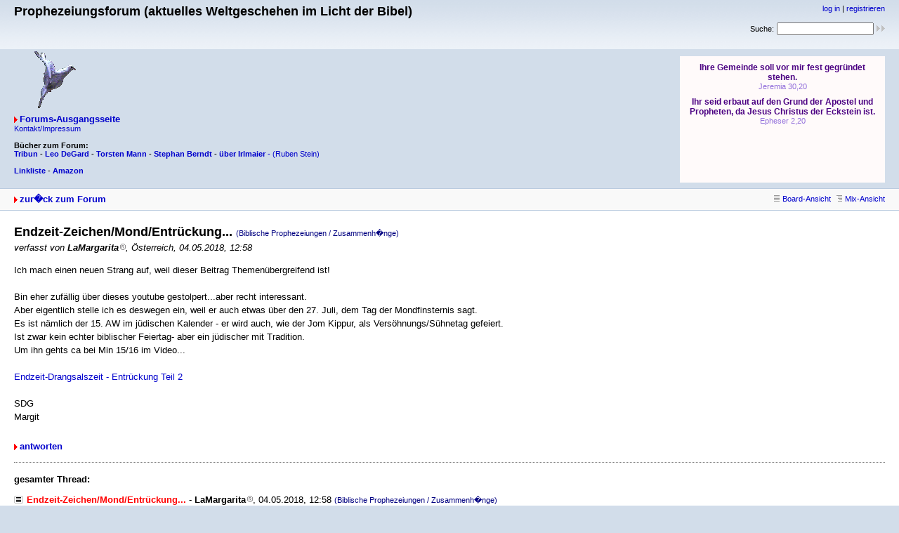

--- FILE ---
content_type: text/html
request_url: http://www.prophezeiungsforum.de/forum/forum_entry.php?id=24858
body_size: 2808
content:
<!DOCTYPE html PUBLIC "-//W3C//DTD XHTML 1.0 Strict//EN" "http://www.w3.org/TR/xhtml1/DTD/xhtml1-strict.dtd">
<html xmlns="http://www.w3.org/1999/xhtml" xml:lang="de">

<head>
<title>Prophezeiungsforum (aktuelles Weltgeschehen im Licht der Bibel) - Endzeit-Zeichen/Mond/Entrückung...</title>
<meta http-equiv="content-type" content="text/html; charset=ISO-8859-1" />
<meta name="description" content="" />
<meta name="keywords" content="" />
<link rel="stylesheet" type="text/css" href="style.css" media="all" />
<link rel="alternate" type="application/rss+xml" title="RSS Feed" href="rss.php" />
<script src="javascripts.js" type="text/javascript"></script>
</head>

<body>
<div id="top">
<div class="left">


<h1>Prophezeiungsforum (aktuelles Weltgeschehen im Licht der Bibel)</h1>
<br>
<br>
<img src = http://www.prophezeiungsforum.de/forum/Taube.gif>



<p class="index"><a href="index.php" title="zur Forums-Ausgangsseite" class="textlink">Forums-Ausgangsseite</a>

 <p class="home"><a href="http://www.prophezeiungsforum.de/impressum.htm">Kontakt/Impressum</a>


<br>
<br>

<b>Bücher zum Forum:

<br>
<a href="http://amzn.to/2oiu0It" target="_blank">Tribun</a>  -  
<a href="http://amzn.to/2oEXRvD" target="_blank">Leo DeGard</a>  -  
<a href="http://amzn.to/2nW1HDt" target="_blank">Torsten Mann</a>  -  
<a href="http://amzn.to/2oEUrZF" target="_blank">Stephan Berndt</a>  -  
<a href="http://amzn.to/2oiwt5x" target="_blank">über Irlmaier</<a></b>  -  
<a href="http://amzn.to/2oiiiO2" target="_blank">(Ruben Stein)</a>  
<br>	

<br>
<a href="http://www.ntmb.de/hit/7537" target="_blank"><b>Linkliste</b></a> -  
<a href="http://amzn.to/2pypOEl" target="_blank"><b>Amazon</b></a>
<br>


</p></div>

<div class="right"><p class="usermenu"><a href="login.php" title="einloggen">log in</a> | <a href="register.php" title="als User anmelden">registrieren</a></p><form action="search.php" method="get" title="Forumseintr�ge nach Stichw�rtern durchsuchen"><div class="search">Suche:<span class="normal">&nbsp;</span><input class="searchfield" type="text" name="search" value="" size="20" /><span class="normal">&nbsp;</span><input type="image" name="" src="img/submit.gif" alt="&raquo;" /></div></form>

<br>
<br>
<br>

<iframe frameborder="no" width=292 height=180 scrolling=auto name="Losung3" src="http://www.combib.de/losungformat/heute.html#FFFAFA#4B0082#9370DB#FFDEAD#000000#Arial,Helvetica,Geneva,Swiss,SunSans-Regular#7pt#9pt#8pt#7pt#9px#9px#2px#60px#center#bold#none#0#0#1#2#F5DEB3#x#FFFAFA#x#x#B0C4DE#FDF5E6#FDF5E6#B0C4DE#1#1#_blank#ue#lb#1#x#x#x">
          <!-- Der nachfolgende Text wird angezeigt, falls der Browser des Besuchers Ihrer Seite keine eingebetteten Frames unterstützt: -->
          Da Ihr Browser keine eingebetteten Frames unterst&uuml;tzt, kann die Losung zum Tag hier leider nicht angezeigt werden!

</iframe>

<br>

</div>

<div id="topnav">
<div class="left"><a class="textlink" href="forum.php?page=0&amp;category=0&amp;order=time" title="zur Forums-�bersicht">zur�ck zum Forum</a></div>
<div class="right"><span class="small"><a href="board_entry.php?id=24858&amp;page=0&amp;order=time&amp;category=0" title="in die Board-Ansicht wechseln"><img src="img/board.gif" alt="" width="12" height="9" />Board-Ansicht</a></span>&nbsp;&nbsp;<span class="small"><a href="mix_entry.php?id=24858&amp;page=0&amp;order=time&amp;category=0" title="in die Mix-Ansicht wechseln"><img src="img/mix.gif" alt="" />Mix-Ansicht</a></span></div>
</div>
<div id="content"><h2 class="postingheadline">Endzeit-Zeichen/Mond/Entrückung... <span class="category">(Biblische Prophezeiungen / Zusammenh�nge)</span></h2>
<p class="author">verfasst von <b>LaMargarita<img src="img/registered.gif" alt="(R)" width="10" height="10" title="registrierter User" /></b>, Österreich, 04.05.2018, 12:58</p><p class="posting">Ich mach einen neuen Strang auf, weil dieser Beitrag Themenübergreifend ist!<br />
<br />
Bin eher zufällig über dieses youtube gestolpert...aber recht interessant.<br />
Aber eigentlich stelle ich es deswegen ein, weil er auch etwas über den 27. Juli, dem Tag der Mondfinsternis sagt.<br />
Es ist nämlich der 15. AW im jüdischen Kalender - er wird auch, wie der Jom Kippur, als Versöhnungs/Sühnetag gefeiert.<br />
Ist zwar kein echter biblischer Feiertag- aber ein jüdischer mit Tradition.<br />
Um ihn gehts ca bei Min 15/16 im Video...<br />
<br />
<a href="https://www.youtube.com/watch?v=1nzkx5Yza_0">Endzeit-Drangsalszeit - Entrückung Teil 2</a><br />
<br />
SDG<br />
Margit</p><div class="postingbottom"><div class="postinganswer"><a class="textlink" href="posting.php?id=24858&amp;page=0&amp;category=0&amp;order=time" title="auf dieses Posting antworten">antworten</a></div>
<div class="postingedit">&nbsp;</div></div>
<hr class="entryline" />
<p><b>gesamter Thread:</b></p>
<ul class="thread"><li><span class="actthread">Endzeit-Zeichen/Mond/Entrückung...</span> - <b>LaMargarita<img src="img/registered.gif" alt="(R)" width="10" height="10" title="registrierter User" /></b>, 04.05.2018, 12:58 <a title="In die Kategorie &quot;Biblische Prophezeiungen / Zusammenh�nge&quot; wechseln" href="forum.php?category=10"><span class="category">(Biblische Prophezeiungen / Zusammenh�nge)</span></a><ul class="reply"><li><a class="reply" href="forum_entry.php?id=24871">Endzeit-Zeichen/Mond/Entrückung...</a> - <b>kyrn<img src="img/registered.gif" alt="(R)" width="10" height="10" title="registrierter User" /></b>, 04.05.2018, 23:33<ul class="reply"><li><a class="reply" href="forum_entry.php?id=24873">Endzeit-Zeichen/Mond/Entrückung...</a> - <b>BasecampUSA<img src="img/registered.gif" alt="(R)" width="10" height="10" title="registrierter User" /></b>, 04.05.2018, 23:45<ul class="reply"><li><a class="reply" href="forum_entry.php?id=24874">Endzeit-Zeichen/Mond/Entrückung...</a> - <b>LaMargarita<img src="img/registered.gif" alt="(R)" width="10" height="10" title="registrierter User" /></b>, 05.05.2018, 07:13<ul class="reply"><li><a class="reply" href="forum_entry.php?id=24879">Endzeit-Zeichen/Mond/Entrückung...</a> - <b>Appzerus<img src="img/registered.gif" alt="(R)" width="10" height="10" title="registrierter User" /></b>, 05.05.2018, 12:06</li><li><a class="reply" href="forum_entry.php?id=24881">Endzeit-Zeichen/Mond/Entrückung...</a> - <b>kyrn<img src="img/registered.gif" alt="(R)" width="10" height="10" title="registrierter User" /></b>, 05.05.2018, 15:25<ul class="reply"><li><a class="reply" href="forum_entry.php?id=24884">Endzeit-Zeichen/Mond/Entrückung...</a> - <b>LaMargarita<img src="img/registered.gif" alt="(R)" width="10" height="10" title="registrierter User" /></b>, 05.05.2018, 16:25<ul class="reply"><li><a class="reply" href="forum_entry.php?id=24928">Endzeit-Zeichen/Mond/Entrückung...</a> - <b>kyrn<img src="img/registered.gif" alt="(R)" width="10" height="10" title="registrierter User" /></b>, 08.05.2018, 01:24</li></ul></li></ul></li></ul></li></ul></li><li><a class="reply" href="forum_entry.php?id=24875">Endzeit-Zeichen/Mond/Entrückung...</a> - <b>Schwalbe<img src="img/registered.gif" alt="(R)" width="10" height="10" title="registrierter User" /></b>, 05.05.2018, 07:35<ul class="reply"><li><a class="reply" href="forum_entry.php?id=24882">Endzeit-Zeichen/Mond/Entrückung...</a> - <b>kyrn<img src="img/registered.gif" alt="(R)" width="10" height="10" title="registrierter User" /></b>, 05.05.2018, 15:34<ul class="reply"><li><a class="reply" href="forum_entry.php?id=24930">Endzeit-Zeichen</a> - <b>Mechaniker<img src="img/registered.gif" alt="(R)" width="10" height="10" title="registrierter User" /></b>, 08.05.2018, 14:51<ul class="reply"><li><a class="reply" href="forum_entry.php?id=24965">Endzeit-Zeichen</a> - <b>kyrn<img src="img/registered.gif" alt="(R)" width="10" height="10" title="registrierter User" /></b>, 09.05.2018, 09:35</li></ul></li></ul></li></ul></li></ul></li></ul></li></ul>
</div>
<div id="bottomnav">
<div class="left"><a class="textlink" href="forum.php?page=0&amp;category=0&amp;order=time" title="zur Forums-�bersicht">zur�ck zum Forum</a></div>
<div class="right"><span class="small"><a href="board_entry.php?id=24858&amp;page=0&amp;order=time&amp;category=0" title="in die Board-Ansicht wechseln"><img src="img/board.gif" alt="" width="12" height="9" />Board-Ansicht</a></span>&nbsp;&nbsp;<span class="small"><a href="mix_entry.php?id=24858&amp;page=0&amp;order=time&amp;category=0" title="in die Mix-Ansicht wechseln"><img src="img/mix.gif" alt="" />Mix-Ansicht</a></span></div>
</div>
<div id="bottom">
<div class="left">22236 Postings in 2388 Threads, 325 registrierte User, 64 User online (0 reg., 64 G�ste)<br /><a href="http://www.prophezeiungsforum.de/forum/">Prophezeiungsforum (aktuelles Weltgeschehen im Licht der Bibel)</a> | <a href="contact.php">Kontakt</a></div>
<div class="right"><a href="rss.php"><img src="img/rss.png" width="14" height="14" alt="RSS Feed" /></a><br /><!-- Please donate something if you remove this link (http://www.mylittlehomepage.net/paypal)! --> <a href="http://amzn.to/2pypOEl" target="_blank"><b>Amazon-Link</b></a> (Test) _____________ powered by <a href="http://www.mylittlehomepage.net/my_little_forum">my little forum</a></div>
</div>
</body>
</html>


--- FILE ---
content_type: application/javascript
request_url: http://www.prophezeiungsforum.de/forum/javascripts.js
body_size: 1049
content:
function bbcode(v)
 {
 if (document.selection) // for IE
   {
    var str = document.selection.createRange().text;
    document.forms['entryform'].elements['text'].focus();
    var sel = document.selection.createRange();
    sel.text = "[" + v + "]" + str + "[/" + v + "]";
    return;
   }
  else if ((typeof document.forms['entryform'].elements['text'].selectionStart) != 'undefined') // for Mozilla
   {
    var txtarea = document.forms['entryform'].elements['text'];
    var selLength = txtarea.textLength;
    var selStart = txtarea.selectionStart;
    var selEnd = txtarea.selectionEnd;
    var oldScrollTop = txtarea.scrollTop;
    var s1 = (txtarea.value).substring(0,selStart);
    var s2 = (txtarea.value).substring(selStart, selEnd);
    var s3 = (txtarea.value).substring(selEnd, selLength);
    txtarea.value = s1 + '[' + v + ']' + s2 + '[/' + v + ']' + s3;
    txtarea.selectionStart = s1.length;
    txtarea.selectionEnd = s1.length + 5 + s2.length + v.length * 2;
    txtarea.scrollTop = oldScrollTop;
    txtarea.focus();
    return;
   }
  else insert('[' + v + '][/' + v + '] ');
 }

function insert(what)
 {
  if (document.forms['entryform'].elements['text'].createTextRange)
   {
    document.forms['entryform'].elements['text'].focus();
    document.selection.createRange().duplicate().text = what;
   }
  else if ((typeof document.forms['entryform'].elements['text'].selectionStart) != 'undefined') // f�r Mozilla
   {
    var tarea = document.forms['entryform'].elements['text'];
    var selEnd = tarea.selectionEnd;
    var txtLen = tarea.value.length;
    var txtbefore = tarea.value.substring(0,selEnd);
    var txtafter =  tarea.value.substring(selEnd, txtLen);
    var oldScrollTop = tarea.scrollTop;
    tarea.value = txtbefore + what + txtafter;
    tarea.selectionStart = txtbefore.length + what.length;
    tarea.selectionEnd = txtbefore.length + what.length;
    tarea.scrollTop = oldScrollTop;
    tarea.focus();
   }
  else
   {
    document.forms['entryform'].elements['text'].value += what;
    document.forms['entryform'].elements['text'].focus();
   }
 }

function insert_link(form,field,link_text,link_target)
 {
 if (document.selection) // for IE
   {
    var str = document.selection.createRange().text;
    document.forms[form].elements[field].focus();
    var sel = document.selection.createRange();
    var insert_link = prompt(link_target,'http://');
    if(sel.text=='' && insert_link!='' && insert_link!=null) str = prompt(link_text,'');

    if(insert_link && str!=null)
     {
      if(str!='')
       {
        sel.text = "[link=" + insert_link + "]" + str + "[/link]";
       }
      else
       {
        sel.text = "[link]" + insert_link + "[/link]";
       }
     }
    return;
   }
  else if ((typeof document.forms[form].elements[field].selectionStart) != 'undefined') // for Mozilla
   {
    var txtarea = document.forms[form].elements[field];
    var selLength = txtarea.textLength;
    var selStart = txtarea.selectionStart;
    var selEnd = txtarea.selectionEnd;
    var oldScrollTop = txtarea.scrollTop;
    var s1 = (txtarea.value).substring(0,selStart);
    var s2 = (txtarea.value).substring(selStart, selEnd);
    var s3 = (txtarea.value).substring(selEnd, selLength);

    var insert_link = prompt(link_target,'http://');
    if(selEnd-selStart==0 && insert_link!='' && insert_link!=null) s2 = prompt(link_text,'');
    if(insert_link && s2!=null)
     {
      if(s2!='')
       {
        txtarea.value = s1 + '[link=' + insert_link + ']' + s2 + '[/link]' + s3;
        var codelength = 14 + insert_link.length + s2.length;
       }
      else
       {
        txtarea.value = s1 + '[link]' + insert_link + '[/link]' + s3;
        var codelength = 13 + insert_link.length;
       }
      txtarea.selectionStart = s1.length;
      txtarea.selectionEnd = s1.length + codelength;
      txtarea.scrollTop = oldScrollTop;
      txtarea.focus();
      return;
     }
   }
  else insert('[link=http://www.domain.tld/]Link[/link]');
 }

function clear()
 {
  document.forms['entryform'].elements['text'].value = "";
 }

function more_smilies()
 {
  var popurl="more_smilies.php";
  winpops=window.open(popurl,"","width=250,height=250,scrollbars,resizable");
 }

function upload()
 {
  var popurl="upload.php";
  winpops=window.open(popurl,"","width=340,height=340,scrollbars,resizable");
 }

function delete_cookie()
 {
  var popurl="delete_cookie.php";
  winpops=window.open(popurl,"","width=200,height=150,scrollbars,resizable");
  return false;
 }

img1 = new Image();
img1.src ="img/link_mo.gif";
img2 = new Image();
img2.src ="img/next_mo.gif";
img3 = new Image();
img3.src ="img/prev_mo.gif";
img4 = new Image();
img4.src ="img/update_mo.gif";